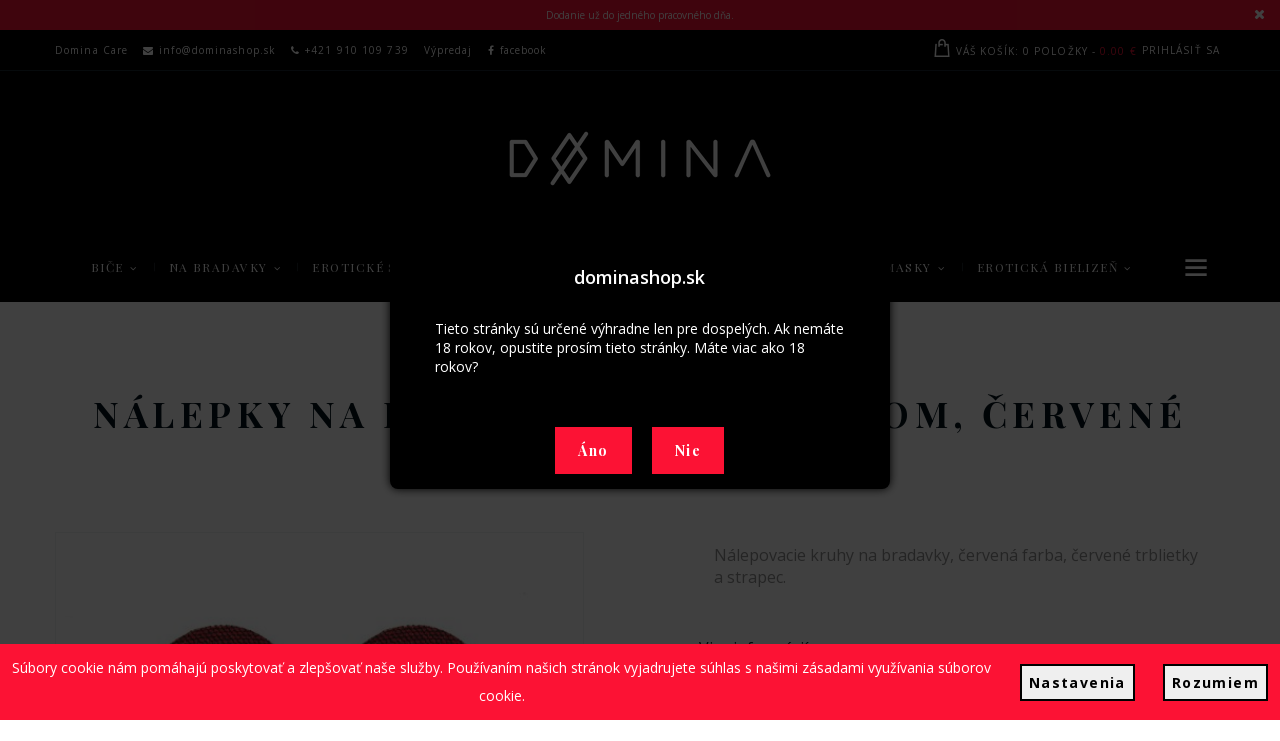

--- FILE ---
content_type: text/html; charset=UTF-8
request_url: https://www.dominashop.sk/nalepky-na-bradavky-so-strapcom-cervene-trblietave-kruhy
body_size: 8404
content:
<!DOCTYPE HTML>
<!--[if lt IE 7]><html class="no-js lt-ie9 lt-ie8 lt-ie7 " lang="sk-SK"><![endif]-->
<!--[if IE 7]><html class="no-js lt-ie9 lt-ie8 ie7" lang="sk-SK"><![endif]-->
<!--[if IE 8]><html class="no-js lt-ie9 ie8" lang="sk-SK"><![endif]-->
<!--[if gt IE 8]><html class="no-js ie9" lang="sk-SK"><![endif]-->
<html lang="sk-SK" prefix="og: http://ogp.me/ns# fb: http://ogp.me/ns/fb#" dir="ltr">

<head>
        <meta charset="UTF-8">
    <meta name="viewport" content="width=device-width, minimum-scale=0.25, maximum-scale=1.6, initial-scale=1.0" />
    <title>
        Nálepky na bradavky so strapcom, červené trblietavé kruhy    </title>
    <meta name="description" content="Nálepky na bradavky so strapcom, červené trblietavé kruhy">

    <link rel="icon" type="image/png"
        href="https://www.dominashop.sk/photos/2021/01/domina-profile-photo_64x64.png" />

    <meta name="author" content="krol.shop" />

    <meta name="robots" content="index, follow" />

<meta property="og:title" content="Nálepky na bradavky so strapcom, červené trblietavé kruhy" />
<meta property="og:type" content="website" />
<meta property="og:url" content="https://www.dominashop.sk/nalepky-na-bradavky-so-strapcom-cervene-trblietave-kruhy" />
<meta property="og:image"
    content="https://www.dominashop.sk/2020/07_300x150.png?logo=true" />
<meta property="og:site_name" content="dominashop.sk" />
<meta property="og:description" content="Nálepky na bradavky so strapcom, červené trblietavé kruhy" />
<meta property="og:locale" content="sk_SK" />
        <meta property="og:locale:alternate" content="cs_CZ" />
            <meta property="og:locale:alternate" content="pl_PL" />
            <meta property="og:locale:alternate" content="en_US" />
    
<meta name="twitter:card" content="summary" />
<meta name="twitter:site" content="@dominashop.sk" />
<meta name="twitter:title" content="Nálepky na bradavky so strapcom, červené trblietavé kruhy" />
<meta name="twitter:description" content="Nálepky na bradavky so strapcom, červené trblietavé kruhy" />

<link rel="canonical" href="https://www.dominashop.sk/nalepky-na-bradavky-so-strapcom-cervene-trblietave-kruhy" />
    <link rel="alternate" hreflang="cs-CZ"
        href="dominashop.cz/nalepky-na-bradavky-se-strapcem-cervene-trpytive-kruhy" />
    <link rel="alternate" hreflang="pl-PL"
        href="dominashop.pl/silikonowe-nasutniki-z-fredzelkami-czerwone-brokatowe-kolka" />
    <link rel="alternate" hreflang="en-US"
        href="dominashop.eu/nipple-stickers-with-tassels-red-glittering-circles" />

<script type="application/ld+json">
    {"@context":"http:\/\/schema.org","@id":"https:\/\/www.dominashop.sk\/#organization","@type":"Organization","url":"https:\/\/www.dominashop.sk\/","logo":"https:\/\/www.dominashop.sk\/assets\/website\/img\/structured-data\/logo.png","name":"Domina Shop","telephone":"00421 910 109 739","email":"info@dominashop.sk"}</script>
<script type="application/ld+json">
    {
        "@context": "http://schema.org",
        "@id": "https://www.dominashop.sk/#website",
        "@type": "WebSite",
        "url": "https://www.dominashop.sk/",
        "name": "dominashop.sk"
    }
</script>
<script type="application/ld+json">
    {
        "@context": "http://schema.org",
        "@id": "https://www.dominashop.sk/#webpage",
        "@type": "WebPage",
        "url": "https://www.dominashop.sk/",
        "name": "dominashop.sk"
    }
</script><script type="application/ld+json">
        {"@context":"http:\/\/schema.org\/","@type":"Product","name":"N\u00e1lepky na bradavky so strapcom, \u010derven\u00e9 trblietav\u00e9 kruhy","description":"N\u00e1lepky na bradavky so strapcom, \u010derven\u00e9 trblietav\u00e9 kruhy","sku":"SB01.20","brand":{"@type":"Thing","name":""},"offers":{"@type":"Offer","price":"9.90","priceCurrency":"EUR","availability":"http:\/\/schema.org\/InStock","seller":{"@type":"Organization","name":"Domina Shop"}},"image":"https:\/\/cdnp.krol.shop\/y6IIbi9rHzO8CjkC7WkrNMGbhu4=\/800x800\/200000\/2020\/06\/212-nalepky-na-bradavky-so-str_4.jpg"}</script>            <script>
                            const ZASIELKOVNA_API_KEY = "295a9501ccdd35f3";
                    </script>
        <meta http-equiv="x-dns-prefetch-control" content="on">
    <link rel="dns-prefetch preconnect" href="//connect.facebook.net" />
    <link rel="dns-prefetch preconnect" href="https://fonts.googleapis.com" />
    <link rel="dns-prefetch preconnect" href="https://fonts.gstatic.com" crossorigin>
    <link rel="dns-prefetch preconnect" href="//www.google-analytics.com" />
    <link rel="dns-prefetch preconnect" href="//cdnjs.cloudflare.com" />

    <link href="https://fonts.googleapis.com/css2?family=Open+Sans:ital,wght@0,300;0,400;0,500;0,600;0,700;1,300;1,400;1,500;1,600;1,700&display=swap" rel="stylesheet"><link href="https://fonts.googleapis.com/css2?family=Playfair+Display:ital,wght@0,400;0,500;0,600;0,700;1,400;1,500;1,600;1,700&display=swap" rel="stylesheet">
    <link rel="stylesheet" href="https://cdnjs.cloudflare.com/ajax/libs/font-awesome/4.6.0/css/font-awesome.min.css"
        type="text/css" media="all" />
    <link rel="stylesheet" href="https://cdnjs.cloudflare.com/ajax/libs/magnific-popup.js/1.1.0/magnific-popup.min.css"
        type="text/css" media="all" />
    <link rel="stylesheet" href="https://cdnjs.cloudflare.com/ajax/libs/jquery-modal/0.9.1/jquery.modal.min.css"
        type="text/css" media="all" />

    <link rel="stylesheet" href="/assets/website/css/fonts.css?1761151767" type="text/css" media="all"/><link rel="stylesheet" href="/assets/website/css/all.css?1761151767" type="text/css" media="all"/><link rel="stylesheet" href="/assets/themes/frank/css/theme.css?1761151767" type="text/css" media="all"/><link rel="stylesheet" href="/assets/website/css/quill.core.css?1761151767" type="text/css" media="all"/>    <link rel="stylesheet" href="/assets/website/css/../libraries/tabdrop/css/tabdrop.min.css?1761151767" type="text/css" media="all"/><link rel="stylesheet" href="/assets/website/css/modules/product.css?1761151767" type="text/css" media="all"/><link rel="stylesheet" href="/assets/website/css/modules/category.css?1761151767" type="text/css" media="all"/><link rel="stylesheet" href="/assets/website/css/listing.css?1761151767" type="text/css" media="all"/>    <!--[ if IE 8 ]>
                <script src="https://oss.maxcdn.com/libs/html5shiv/3.7.0/html5shiv.js">
                    </script>
                    <script src="https://oss.maxcdn.com/libs/respond.js/1.3.0/respond.min.js">
                    </script>
                    <![endif]-->
    <script>
        ! function (f, b, e, v, n, t, s) {
            if (f.fbq) return;
            n = f.fbq = function () {
                n.callMethod ?
                    n.callMethod.apply(n, arguments) : n.queue.push(arguments)
            };
            if (!f._fbq) f._fbq = n;
            n.push = n;
            n.loaded = !0;
            n.version = '2.0';
            n.queue = [];
            t = b.createElement(e);
            t.async = !0;
            t.src = v;
            s = b.getElementsByTagName(e)[0];
            s.parentNode.insertBefore(t, s)
        }(window,
            document, 'script', 'https://connect.facebook.net/en_US/fbevents.js');
        fbq('init', '900223366767103');
        fbq('track', "PageView");
    </script>
    <noscript><img height="1" width="1" style="display:none"
            src="https://www.facebook.com/tr?id=900223366767103&ev=PageView&noscript=1" /></noscript>
    <script src="https://cdnjs.cloudflare.com/ajax/libs/jquery/2.2.4/jquery.min.js"></script>
    <script src="https://cdnjs.cloudflare.com/ajax/libs/magnific-popup.js/1.1.0/jquery.magnific-popup.min.js"></script>
    <script src="https://cdnjs.cloudflare.com/ajax/libs/jquery-cookie/1.4.1/jquery.cookie.min.js"></script>
    <script src="https://cdnjs.cloudflare.com/ajax/libs/jquery-modal/0.9.1/jquery.modal.min.js"></script>

    <style>
        :root {
            --main-font-color:#00111a;            --highlight-color:#fc1234;            --panel-bg-color:#000000;            --background-color:#ffffff;
            --main-font-family: "Open Sans", sans-serif;--fancy-font-family: "Playfair Display", serif;        }
    </style>
</head>
<body class="sns-body product hide-left-column lang_sk">
            <div class="header-wrapper flex-column">
            <div class="top-message-window" style="display: none">
                            <div style="background-color:#fc1234; font-weight: inherit"
                    class="top-message flex-row justify-space-around" data-delay="4000"
                    data-transition="800">
                    <div class="width-limiter flex-row">
                        <div style="color:#ffffff">Dodanie už do jedného pracovného dňa.</div>
                    </div>
                </div>
                            <div style="background-color:#fc1234; font-weight: inherit"
                    class="top-message flex-row justify-space-around" data-delay="4000"
                    data-transition="800">
                    <div class="width-limiter flex-row">
                        <div style="color:#ffffff">Doprava zadarmo pri nákupe nad 69 EUR!</div>
                    </div>
                </div>
                            <div style="background-color:#fc1234; font-weight: inherit"
                    class="top-message flex-row justify-space-around" data-delay="4000"
                    data-transition="800">
                    <div class="width-limiter flex-row">
                        <div style="color:#ffffff">Diskrétne a bezpečné dodanie</div>
                    </div>
                </div>
                        <div class="close-top-message" style="position: absolute; right: 1rem; top: 0.4rem; cursor: pointer;">
                <i class="fa fa-close"></i>
            </div>
        </div>
        <div class="top-panel flex-row justify-space-around">
        <div class="width-limiter flex-row">
            <div class="top-panel-left flex-row">
                <ul><li class="level0"><a href="https://www.dominashop.sk/domina-care" title="Domina care" rel="noreferrer"><span>Domina Care</span></a></li><li class="level0"><a href=mailto:"info@dominashop.sk"><i class="fa fa-envelope"></i>info@dominashop.sk</a></li><li class="level0"><a href=tel:"+421 910 109 739"><i class="fa fa-phone"></i>+421 910 109 739</a></li><li class="level0"><a href="https://www.dominashop.sk/vypredaj" title="Výpredaj - DominaShop SK" rel="noreferrer"><span>Výpredaj</span></a></li><li class="level0"><a href="https://www.facebook.com/DominaShopSK" title="" rel="noreferrer"><i class="fa fa-facebook"></i>facebook</a></li></ul>            </div>
            <div class="top-panel-right flex-row">
                                                <!--<div id="search_block_top" style="text-align: right;">
                </div>-->
                                    <div class="mycart dropdown mini-cart">
        <div class="tongle cursor-pointer"><i class="cart-icon"></i> <span class="hidden-small">
                Váš košík:
            </span> <span class="number-item simpleCart_quantity hidden-tiny"></span> <span class="hidden-tiny">
                Položky -
            </span><span class="highlight simpleCart_total hidden-tiny"></div>
        <div class="dropdown-content">
            <div class="cart-small__not-empty">
                <div class="products simpleCart_items"></div>
                <div class="bottom-action actions">
                    <div class="cart-prices">
                        <div class="cart-prices-line last-line"><span>
                                Zhrnutie                            </span>: <span class="price cart_block_total simpleCart_total"></span></div>
                    </div>
                    <div class="clearer"></div>
                    <a class="button" href="https://www.dominashop.sk//kosik"
                        title="Prejsť do pokladne" rel="nofollow">Pokladňa</a>
                </div>
            </div>
            <div class="cart-small__empty">
                <p class="cart_block_no_products">
                    Košík je prázdny                </p>
            </div>
        </div>
    </div>
            </div>
        </div>
    </div>
    <div class="header flex-row justify-space-around">
        <div class="width-limiter flex-row">
            <a href="https://www.dominashop.sk/" title="Vitajte v Domina Shop!">
                <!-- <img src="https://www.dominashop.sk/2020/07_300x150.png?logo=true"
                    alt="Vitajte v Domina Shop!" /> -->
                <img src="https://cdnp.krol.shop/A4ZNgjdgG5TRGgaG4sVHoK_wXy4=/fit-in/300x150/200000/2020/07/domina-logo-white-2x-blackbg.png" alt="Vitajte v Domina Shop!" />
            </a>
        </div>
        <div id="responsive_menu" class="menu-offcanvas hidden-large">
            <span class="btn2 btn-navbar offcanvas menu-icon"></span>
            <div id="menu_offcanvas" class="offcanvas">
                <span class="btn2 offcanvas right-top x-icon"></span>
                <a href="https://www.dominashop.sk/" title="Vitajte v Domina Shop!">
                    <!-- <img
                        src="https://www.dominashop.sk/2020/07_300x150.png?logo=true"
                        alt="Vitajte v Domina Shop!" /> -->
                    <img src="https://cdnp.krol.shop/A4ZNgjdgG5TRGgaG4sVHoK_wXy4=/fit-in/300x150/200000/2020/07/domina-logo-white-2x-blackbg.png"
                        alt="Vitajte v Domina Shop!" />
                </a>
            </div>
        </div>
    </div>
    <div id="top_menu_slot" class="top-menu-slot hidden-small">
        <div class="top-menu flex-row justify-space-around">
            <div class="width-limiter flex-row">
                <div class="nav-menu">
                    <ul class="mainnav"><li class="level0 has-child"><a href="https://www.dominashop.sk/bdsm-pomocky-bicik-placacka-steklitko" title="Biče" rel="noreferrer"><span>Biče</span></a><div class="wrap_submenu fa-snapchat"><ul class="level0"><li class="level1"><a href="https://www.dominashop.sk/bdsm-pomocky-placacky" title="Plácačky" rel="noreferrer"><span>Plácačky</span></a></li><li class="level1"><a href="https://www.dominashop.sk/bdsm-pomocky-biciky" title="Bičíky" rel="noreferrer"><span>Bičíky</span></a></li><li class="level1"><a href="https://www.dominashop.sk/bdsm-pomocky-steklitka" title="Šteklítka" rel="noreferrer"><span>Šteklítka</span></a></li></ul></div></li><li class="level0 has-child"><a href="https://www.dominashop.sk/bdsm-pomocky-na-bradavky" title="Na bradavky" rel="noreferrer"><span>Na bradavky</span></a><div class="wrap_submenu fa-snapchat"><ul class="level0"><li class="level1"><a href="https://www.dominashop.sk/bdsm-pomocky-stipce-a-svorky-na-bradavky" title="Svorky na bradavky" rel="noreferrer"><span>Svorky na bradavky</span></a></li><li class="level1"><a href="https://www.dominashop.sk/bdsm-pomocky-nalepovacie-ozdoby-na-bradavky" title="Nálepky na bradavky" rel="noreferrer"><span>Nálepky na bradavky</span></a></li></ul></div></li><li class="level0"><a href="https://www.dominashop.sk/bdsm-eroticke-sady-a-balicky" title="Erotické sady" rel="noreferrer"><span>Erotické sady</span></a></li><li class="level0"><a href="https://www.dominashop.sk/bdsm-puta-a-bondage" title="Putá" rel="noreferrer"><span>Putá</span></a></li><li class="level0 has-child"><a href="https://www.dominashop.sk/rukavice" title="Rukavice" rel="noreferrer"><span>Rukavice</span></a><div class="wrap_submenu fa-snapchat"><ul class="level0"><li class="level1"><a href="https://www.dominashop.sk/latkove-rukavice" title="Látkové rukavice" rel="noreferrer"><span>Látkové rukavice</span></a></li><li class="level1"><a href="https://www.dominashop.sk/kozene-rukavice" title="Kožené rukavice" rel="noreferrer"><span>Kožené rukavice</span></a></li></ul></div></li><li class="level0"><a href="https://www.dominashop.sk/eroticke-chokery-a-obojky" title="Erotické chokery" rel="noreferrer"><span>Erotické chokery</span></a></li><li class="level0 has-child"><a href="https://www.dominashop.sk/bdsm-eroticke-masky" title="Erotické masky" rel="noreferrer"><span>Erotické masky</span></a><div class="wrap_submenu fa-snapchat"><ul class="level0"><li class="level1"><a href="https://www.dominashop.sk/cipkovane-masky" title="Čipkované masky" rel="noreferrer"><span>Čipkované masky</span></a></li><li class="level1"><a href="https://www.dominashop.sk/kozene-masky" title="Kožené masky" rel="noreferrer"><span>Kožené masky</span></a></li><li class="level1"><a href="https://www.dominashop.sk/skrabosky" title="Škrabošky" rel="noreferrer"><span>Škrabošky</span></a></li></ul></div></li><li class="level0 has-child"><a href="https://www.dominashop.sk/eroticka-spodna-bielizen" title="Erotická bielizeň" rel="noreferrer"><span>Erotická bielizeň</span></a><div class="wrap_submenu fa-snapchat"><ul class="level0"><li class="level1"><a href="https://www.dominashop.sk/podvaezkove-pasy" title="Podväzkové pásy" rel="noreferrer"><span>Podväzkové pásy</span></a></li><li class="level1"><a href="https://www.dominashop.sk/podvaezky" title="Podväzky" rel="noreferrer"><span>Podväzky</span></a></li><li class="level1"><a href="https://www.dominashop.sk/eroticke-postroje-a-popruhy" title="Erotické postroje" rel="noreferrer"><span>Erotické postroje</span></a></li></ul></div></li><li class="level0"><a href="https://www.dominashop.sk/vypredaj" title="Výpredaj" rel="noreferrer"><span>Výpredaj</span></a></li></ul>                </div>
                <div class="hamburger-menu">
                    <i class="menu-icon"></i>
                    <div class="hamburger-dropdown">

                    </div>
                </div>
            </div>
        </div>
    </div>
</div><script>
  var variants_data = {...(variants_data ?? {}), ["626"]: {}};
  var product_qty = {...(product_qty ?? {}), ["626"]: 1};
  </script>
<div class="flex-row justify-space-around">
    <div class="width-limiter">
                    <div class="path">
                <div class="breadcrumbs"><a href="https://www.dominashop.sk/" title="Vitajte v Domina Shop!">Titulná stránka</a><span class="navigation-pipe">/</span>Nálepky na bradavky so strapcom, červené trblietavé kruhy</div>            </div>
                <h1 class="page-title">Nálepky na bradavky so strapcom, červené trblietavé kruhy</h1>
    </div>
</div>
<div class="flex-row justify-space-around">
    <div class="width-limiter flex-row justify-space-around" style="width: 100%">
        <div style="width: 100%" itemscope itemtype="http://schema.org/Product">
            <div class="primary-block">
                <div class="product-img-box column">
                    <div id="image-block">
                        <span id="view_full_size">
                            <img class="bigpic" itemprop="image"
                                 src="https://cdnp.krol.shop/IUBvCn4uGrKputKM-iPhAYho08w=/500x500/200000/2020/06/212-nalepky-na-bradavky-so-str_4.jpg"
                                 alt="Nálepky na bradavky so strapcom, červené trblietavé kruhy" title="Nálepky na bradavky so strapcom, červené trblietavé kruhy" width="500" height="500"/>
                        </span>
                    </div>
                                            <div class="thumbs-list">
                            <ul id="thumbs_list_frame">
                                                                    <li id="thumbnail_0"  class="first">
                                        <img class="img-responsive" id="thumb_1"
                                             photo_id="1906"
                                             src="https://cdnp.krol.shop/vbFGA_slzck-Rz8xW156pqhA9yU=/80x106/200000/2020/06/212-nalepky-na-bradavky-so-str_4.jpg"
                                             alt="Nálepky na bradavky so strapcom, červené trblietavé kruhy" title="Nálepky na bradavky so strapcom, červené trblietavé kruhy" height="106"
                                             width="80" itemprop="image"
                                             bigimg="https://cdnp.krol.shop/IUBvCn4uGrKputKM-iPhAYho08w=/500x500/200000/2020/06/212-nalepky-na-bradavky-so-str_4.jpg">
                                    </li>
                                                                    <li id="thumbnail_1" >
                                        <img class="img-responsive" id="thumb_2"
                                             photo_id="1907"
                                             src="https://cdnp.krol.shop/8TU-cY8oj9T1kDNFsmCcpDZyHxk=/80x106/200000/2020/06/212-4-nalepky-na-bradavky-so-s_3.jpg"
                                             alt="Nálepky na bradavky so strapcom, červené trblietavé kruhy" title="Nálepky na bradavky so strapcom, červené trblietavé kruhy" height="106"
                                             width="80" itemprop="image"
                                             bigimg="https://cdnp.krol.shop/Q_e1iuCTVR3B_vhkSOklrHJwR-c=/500x500/200000/2020/06/212-4-nalepky-na-bradavky-so-s_3.jpg">
                                    </li>
                                                                    <li id="thumbnail_2" >
                                        <img class="img-responsive" id="thumb_3"
                                             photo_id="1908"
                                             src="https://cdnp.krol.shop/EuYcWfbSOuj51uI1ypj9LRCO0bI=/80x106/200000/2020/06/212-3-nalepky-na-bradavky-so-s_4.jpg"
                                             alt="Nálepky na bradavky so strapcom, červené trblietavé kruhy" title="Nálepky na bradavky so strapcom, červené trblietavé kruhy" height="106"
                                             width="80" itemprop="image"
                                             bigimg="https://cdnp.krol.shop/0Ph7Jgb1GeXW45DPOGj8-xFnMaY=/500x500/200000/2020/06/212-3-nalepky-na-bradavky-so-s_4.jpg">
                                    </li>
                                                                    <li id="thumbnail_3" >
                                        <img class="img-responsive" id="thumb_4"
                                             photo_id="1909"
                                             src="https://cdnp.krol.shop/VhOK4xFQpq5l3vitIi0ThnS8oSw=/80x106/200000/2020/06/212-1-nalepky-na-bradavky-so-s_4.jpg"
                                             alt="Nálepky na bradavky so strapcom, červené trblietavé kruhy" title="Nálepky na bradavky so strapcom, červené trblietavé kruhy" height="106"
                                             width="80" itemprop="image"
                                             bigimg="https://cdnp.krol.shop/Lzcc8EsNJaxPXJ088g5dT54u94k=/500x500/200000/2020/06/212-1-nalepky-na-bradavky-so-s_4.jpg">
                                    </li>
                                                                    <li id="thumbnail_4" >
                                        <img class="img-responsive" id="thumb_5"
                                             photo_id="1910"
                                             src="https://cdnp.krol.shop/xDF-B9TKV09XY0_iwqtTb8z0N9w=/80x106/200000/2020/06/212-2-nalepky-na-bradavky-so-s_4.jpg"
                                             alt="Nálepky na bradavky so strapcom, červené trblietavé kruhy" title="Nálepky na bradavky so strapcom, červené trblietavé kruhy" height="106"
                                             width="80" itemprop="image"
                                             bigimg="https://cdnp.krol.shop/SqN6Cecpv5WSO9V0dI52F4-VzGs=/500x500/200000/2020/06/212-2-nalepky-na-bradavky-so-s_4.jpg">
                                    </li>
                                                            </ul>
                        </div>
                                    </div>
                <div class="product-shop column simpleCart_shelfItem" data-product-id="626">
                    <div class="hidden">
                        <div class="item_name">Nálepky na bradavky so strapcom, červené trblietavé kruhy</div>
<div class="item_variants"></div>
<div class="item_price">
    9.90 €</div>
<div class="item_code">SB01.20</div>
<div class="item_stock">true</div>
<div class="item_measureunit">pár</div>
<div class="item_image">
    https://cdnp.krol.shop/JUQUhbEtL0p_pYSRgZLueNjqL3o=/80x80/200000/2020/06/212-nalepky-na-bradavky-so-str_4.jpg</div>
<div class="item_url">https://www.dominashop.sk/nalepky-na-bradavky-so-strapcom-cervene-trblietave-kruhy</div>
<div class="item_withoutTax">
    8.05</div>                    </div>
                    <div id="short_description_block">
                        <div id="short_description_content" class="align_justify enable-bullet-points"
                             itemprop="description">
                            <h2 class="ql-editor product-detail-font"><p>Nálepovacie kruhy na bradavky, červená farba, červené trblietky a strapec.</p>
</h2>
                        </div>
                                                    <p class="buttons_bottom_block"><a
                                        href="#detail_tabs">Viac informácií</a></p>
                                            </div>
                                        <div class="availability product-detail-font">
                                                <p id="availability_statut"><span
                                    class="availability_value  success">(1 pár) Na sklade</span>
                        </p>
                        <div id="oosHook" style="display: none;"></div>
                    </div>
                                        <div class="row-price">
                        <div class="price">
                            <div class="our_price_display" itemprop="offers" itemscope
                                 itemtype="http://schema.org/Offer">
                                                                <link itemprop="availability"
                                      href="http://schema.org/InStock"/>
                                <span class="our_price"
                                      itemprop="price">9.90 €</span>
                                                                                                    <span class="with-tax-text product-detail-font">s DPH</span>
                                                                <meta itemprop="priceCurrency" content="EUR"/>
                                <div class="old_price hidden">
                                    <span class="old_price_display">9.90 €</span>
                                </div>
                                                                    <div>
                                        <span class="product-detail-font">7.62 €</span>
                                        <span class="product-detail-font"> bez DPH</span>
                                    </div>
                                                            </div>
                        </div>
                    </div>
                    <div class="addcart-action">
                        <div class="qty-input">
                            <div class="item_quantity">
                                1
                            </div>
                            <a href="javascript:" class="item-decrement btn btn-default button-minus"
                               rel="nofollow"></a>
                            <a href="javascript:" class="item-increment btn btn-default button-plus" rel="nofollow"></a>
                        </div>
                        <div class="box-cart-bottom">
                            <div class="add_to_cart buttons_bottom_block no-print">
                                <button href="#"
                                        class="btn-icon item_add "                                         rel="nofollow"><span
                                            class="text-button-add-to-cart">Vložiť do košíka</span>
                                </button>
                                <button href="#" class="btn-icon write-message" hidden                                        rel="nofollow" data-contact_url="https://www.dominashop.sk/kontakt"
                                        data-message1="Mám záujem o produkt "
                                        data-message2=", ktorý aktuálne nemáte na sklade">
                                    <span>Poslať správu</span></button>
                            </div>
                        </div>
                    </div>
                    <div id="product_reference" class="product-sku product-detail-font">
                        <label>Kód produktu: </label> <span class="editable"
                                                                                  itemprop="sku">SB01.20</span>
                    </div>
                    <div id="product_categories" class="product-detail-font"><label>Kategórie                            : </label>
                                                <a href="https://www.dominashop.sk/bdsm-pomocky-nalepovacie-ozdoby-na-bradavky" title="BDSM pomôcky nalepovacie ozdoby na bradavky">Nálepky na bradavky</a>, <a href="https://www.dominashop.sk/bdsm-pomocky-na-bradavky" title="BDSM pomôcky na bradavky">Na bradavky</a>                    </div>
                                    </div>
            </div>
                            <div id="detail_tabs">
                    <ul>
                        <li class="active" data-href="tab_info">Popis</li>
                                            </ul>
                    <div class="tab-content">
                        <section id="tab_info" class="enable-bullet-points ql-editor">
                            Sexi nálepky na bradavky zo silikónu v tvare kruhov. Nálepky na bradavky sú zdobené červenými trblietky a červeným strapcom.<br>
<br>
Rozmery:<br>
Kruhy: 5 cm<br>
Strapec: 10 cm x 1 cm<br>
<br>
Cena je za jeden pár.                        </section>
                        <section id="tab_videos" style="display: none">
                                                    </section>
                    </div>
                </div>
                                                    </div>
    </div>
</div><div class="flex-row justify-space-around footer">
    <div class="width-limiter grid-row-4 footer-menu-grid justify-space-around">
        <div class="column">
            <h5 class="widget-title" title="O nás">O nás</h5>
<ul class="custom">
            <li>
            <div class="menu-custom-text" title="Doplň si svoje hračky o kvalitný Bičík, Plácačku, Šteklítko, Púta, Spodnú bielizeň, Podväzky, Štipce na bradavky atď. Nech Tvoj partner rýchlo zistí, kto je tu Pánom :-)">Doplň si svoje hračky o kvalitný Bičík, Plácačku, Šteklítko, Púta, Spodnú bielizeň, Podväzky, Štipce na bradavky atď. Nech Tvoj partner rýchlo zistí, kto je tu Pánom :-)</div>        </li>
    </ul>        </div>
        <div class="column">
            <h5 class="widget-title" title="Informácie">Informácie</h5>
<ul class="custom">
            <li>
            <a href="https://www.dominashop.sk/obchodne-podmienky" title="Obchodné podmienky" rel="noreferrer"><span>Obchodné podmienky</span></a>        </li>
            <li>
            <a href="https://www.dominashop.sk/ochrana-osobnych-udajov" title="Ochrana osobných údajov" rel="noreferrer"><span>Ochrana osobných údajov</span></a>        </li>
            <li>
            <a href="https://www.dominashop.sk/odstupenie-od-zmluvy" title="Odstúpenie od zmluvy" rel="noreferrer"><span>Odstúpenie od zmluvy</span></a>        </li>
            <li>
            <a href="https://www.dominashop.sk/riesenie-sporov-online" title="Riešenie sporov online" rel="noreferrer"><span>Riešenie sporov online</span></a>        </li>
    </ul>        </div>
        <div class=column>
            <h5 class="widget-title" title="Domina Shop">Domina Shop</h5>
<ul class="custom">
            <li>
            <a href="https://www.dominashop.sk/o-nas" title="O nás" rel="noreferrer"><span>O nás</span></a>        </li>
            <li>
            <a href="https://www.dominashop.sk/domina-care" title="Domina care" rel="noreferrer"><span>Domina Care</span></a>        </li>
            <li>
            <a href="https://www.dominashop.sk/doprava-a-platba" title="Doprava a platba" rel="noreferrer"><span>Doprava a platba</span></a>        </li>
            <li>
            <a href="https://www.dominashop.sk/facebookova-skupina-pre-dominy" title="Skupina DominaShop SK" target="_blank"rel="noreferrer"><span>Skupina DominaShop SK</span></a>        </li>
            <li>
            <a href="https://www.dominashop.sk/kontakt" title="Kontakt" rel="noreferrer"><span>Kontakt</span></a>        </li>
    </ul>        </div>
        <div class="column padding-0">
            <h5 class="widget-title" title="Kontakt">Kontakt</h5>
<ul class="custom">
            <li>
            <a href=mailto:"info@dominashop.sk"><i class="fa fa-envelope"></i>info@dominashop.sk</a>        </li>
            <li>
            <a href=tel:"+421 910 109 739"><i class="fa fa-phone"></i>+421 910 109 739</a>        </li>
            <li>
            <a href="https://www.facebook.com/DominaShopSK/?ref=bookmarks" title="DominaShop SK" target="_blank"rel="noreferrer"><i class="fa fa-facebook"></i>DominaShop SK</a>        </li>
            <li>
            <a href="https://www.instagram.com/dominashopsk/" title="DominaShopSK" target="_blank"rel="noreferrer"><i class="fa fa-instagram"></i>DominaShopSK</a>        </li>
    </ul>        </div>
    </div>
</div>
<div class="flex-row justify-space-around footer-bottom">
    <div class="width-limiter flex-column align-item-center width-100">
        <div class="footer-decoration"></div>
        <div class="footer-menu nav-menu">
            <ul class="mainnav">
                                    <li class="level0">
                        <a href="https://www.stellasperky.sk" title="Stella Šperky Eshop" target="_blank" rel="noreferrer">
                            <span>Stella Šperky Eshop</span>
                        </a>
                    </li>
                                    <li class="level0">
                        <a href="https://katalog.czin.eu" title="Katalog.czin.eu" target="_blank" rel="noreferrer">
                            <span>Katalog.czin.eu</span>
                        </a>
                    </li>
                            </ul>
        </div>
        <div class="footer-icons">
                            <a      target="_blank" rel="noreferrer">
                    <img src="https://cdnp.krol.shop/y6T9OA4i5DAK5tw7gJyZUVH9llU=/200000/2021/07/gdpr-ready-grey-100.png" title="GDPR" alt="GDPR" />
                </a>
                            <a href="https://www.comgate.cz/cz/platebni-brana"     target="_blank" rel="noreferrer">
                    <img src="https://cdnp.krol.shop/efx2HnOidquSbD3ZZZFSD3htY6k=/200000/2021/07/comgate-paticka-e-shopu-grey-5.png" title="Platobná brána ComGate" alt="Platobná brána ComGate" />
                </a>
                            <a href="https://ec.europa.eu/consumers/odr/main/index.cfm?event=main.home2.show&lng=SK"     target="_blank" rel="noreferrer">
                    <img src="https://cdnp.krol.shop/Gmu-FrYsCHfjiJ6OcPdV8sGvsh4=/200000/2021/07/rso-grey-100_2.png" title="Riešenie sporov online" alt="Riešenie sporov online" />
                </a>
                    </div>
    </div>
</div>
<div class="flex-row justify-space-around copyright-bg">
    <div class="width-limiter flex-column align-item-center width-100">
        <div class="copyright">
            <div>
                2026 ©
                dominashop.sk                Všetky práva vyhradené            </div>
            <div>
                <img src="/assets/website/img/król.shop_logo_2020_icon.png" height="18" width="18">
                                <a href="https://krol.shop/sk"
                    target="_blank" rel="noopener noreferrer" title="krol.shop">Vytvoril                    król.shop</a>
            </div>
        </div>
    </div>
</div>
    <div class="cookie">
        <div class="cookie__container"
            style="color:#ffffff;background-color:#fc1234;">
            <div><p>Súbory cookie nám pomáhajú poskytovať a zlepšovať naše služby. Používaním našich stránok vyjadrujete súhlas s našimi <a href="https://dominashop.sk/ochrana-osobnych-udajov" target="_blank">zásadami využívania súborov cookie.</a></p>
</div>
                            <button href="#" data-valid-for="30"                    class="cookie__settings" style="padding: 0.5em" rel="nofollow">Nastavenia</button>
                        <button href="#" data-valid-for="30"                class="cookie__button cookie-button" rel="nofollow">Rozumiem</button>
        </div>
    </div>
<svg xmlns="http://www.w3.org/2000/svg" xmlns:xlink="http://www.w3.org/1999/xlink" style="display: none">
    <symbol id="icon__checker--no">
        <defs>
            <style>
                .svg-table-no {
                    fill: #e30613;
                }
            </style>
        </defs>
        <path id="no" class="svg-table-no" d="M36.53,36.5l4.23-4.23a0.38,0.38,0,0,0-.53-0.53L36,36l-4.23-4.23a0.38,0.38,0,1,0-.53.53l4.23,4.23-4.23,4.23a0.38,0.38,0,0,0,.53.53L36,37l4.23,4.23a0.38,0.38,0,0,0,.53-0.53Z" transform="translate(-31.13 -31.62)"/>
    </symbol>
    <symbol id="icon__checker--yes">
        <defs>
            <style>
                .svg-table-yes {
                    fill: #2fac66;
                }
            </style>
        </defs>
        <path id="yes" class="svg-table-yes" d="M40.7,31.18a0.37,0.37,0,0,0-.52.12l-5.41,8.53-3-4.14a0.38,0.38,0,0,0-.61.44l3.61,5,6-9.47A0.37,0.37,0,0,0,40.7,31.18Z" transform="translate(-31.13 -31.12)"/>
    </symbol>    
</svg>    <div class="modal fade warning-modal" data-id="1">
    <h3 class="center">dominashop.sk</h3>
    <div class="ql-editor"><p>Tieto stránky sú určené výhradne len pre dospelých. Ak nemáte 18 rokov, opustite prosím tieto stránky. Máte viac ako 18 rokov?</p>
</div>
    <div class="modal-footer">
        <button type="button" data-dismiss="yes">Áno</button>
        <button type="button" data-dismiss="no">Nie</button>
    </div>
</div>
        <script type="text/javascript">
        window.base_url = 'https://www.dominashop.sk/website';
        window.module = 'product';
        window.language = {"id":"1","code":"sk","iso_code":"sk","culture_code":"sk-SK","name":"Slovensk\u00fd","name_in_lang":"Sloven\u010dina","date_format":"d.m.Y","time_format":"H:i"};
        window.currency = {"id":"1","symbol":"\u20ac","code":"eur","iso_code":"EUR","name":"Euro","decimals":"2","dec_point":"dot","thousands_sep":"space","symbol_pos":"right"};
        window.system_urls = {cart:"kosik",contact:"kontakt",error_404:"stranka-nenajdena-404",home:"",login:"login",register:"register",shop:"eshop",thank_you:"objednavka-odoslana"};
    </script>
    <script src="/assets/website/js/i18n/sk.js?1761151767" type="text/javascript"></script><script src="/assets/website/js/utils.js?1761151767" type="text/javascript"></script><script src="/assets/website/js/top_messages.js?1761151767" type="text/javascript"></script><script src="/assets/website/js/all.js?1761151767" type="text/javascript"></script><script src="/assets/website/js/simplecart.js?1761151767" type="text/javascript"></script>    <script src="/assets/website/js/../libraries/tabdrop/js/bootstrap-tabdrop.min.js?1761151767" type="text/javascript"></script><script src="/assets/website/js/owl.carousel.min.js?1761151767" type="text/javascript"></script><script src="/assets/website/js/modules/product.js?1761151767" type="text/javascript"></script>    <!--0.6671-->
    </body>

</html>

--- FILE ---
content_type: text/css
request_url: https://www.dominashop.sk/assets/website/css/modules/product.css?1761151767
body_size: 1243
content:
.primary-block {
    display: flex;
    flex-flow: row wrap;
    justify-content: space-between;
}

.primary-block .column {
    width: 45%;
    font-family: var(--main-font-family);
}

.product-img-box img {
    width: 100%;
    border-width: var(--listing-image-border-width);
    border-color: var(--listing-image-border-color);
    border-style: solid;
}

.thumbs-list {
    padding-top: 1rem;
}

#thumbs_list_frame {
    padding-left: 0;
}

#thumbs_list_frame li {
    display: inline-block;
    margin: 0 10px 10px 0;
    cursor: pointer;
}

.our_price_display {
    font-size: 22px;
    color: var(--listing-price-font-color);
    font-weight: 600;
    margin-right: 10px;
}

.old_price {
    margin-left: 5px;
    display: inline-block;
    text-decoration-line: line-through;
    color: var(--main-font-color);
    font-size: var(--normal-font-size);
}

.discount_percentile {
    color: var(--main-font-color);
    font-size: var(--normal-font-size);
}

#short_description_block {
    padding-bottom: 1.5rem;
}

#short_description_block h4 {
    margin: 0 0 1.5rem 0;
}

#short_description_block .buttons_bottom_block {
    font-size: var(--normal-font-size);
    margin-top: 1.5rem;
    font-weight: 400;
}

#short_description_block .buttons_bottom_block a {
    color: var(--main-font-color);
}

#short_description_block .buttons_bottom_block a:hover {
    color: var(--link-highlight-color);
}

.availability {
    padding: 1.5rem 0;
    border-top: 1px solid var(--light-line-color);
    border-bottom: 1px solid var(--light-line-color);
}

.product-detail-font {
    font-size: var(--product-detail-font-size);
    color: var(--light-font-color);
    font-weight: 400;
}

.row-variants {
    padding-bottom: 1.5rem;
    border-bottom: 1px solid var(--light-line-color);
}

.row-variants p {
    margin: 1.5rem 0;
}

.row-variants .variant {
    border: solid 1px #dddddd;
    background-color: transparent;
    padding: 10px 13px;
}

.row-variants .variant:hover {
    border: solid 1px black;
    background-color: #ebe9eb;
    cursor: pointer;
}

.row-variants .variant.selected {
    border: solid 1px var(--link-highlight-color);
    background-color: #ebe9eb;
}

.price {
    font-size: var(--normal-font-size);
    padding: 1.5rem 0;
}

/* Quantity input using a horrible/awesome hack*/
.product-shop .addcart-action {
    height: 42px;
    position: relative;
}
.product-shop .addcart-action .qty-input {
    display: block;
    position: relative;
    width: 105px;
}
.product-shop .addcart-action .qty-input .item_quantity {
    font-family: var(--fancy-font-family);
    font-size: 19px;
    color: var(--light-font-color);
    font-style: italic;
    font-weight: 400;
    box-sizing: border-box;
    text-align: center;
    padding: 8px 14px 4px 8px;
    border: 1px solid #dddddd;
    height: 42px;
}
.product-shop .addcart-action .qty-input .button-plus, .product-shop .addcart-action .qty-input .button-minus {
    position: absolute;
    right: 0;
    height: 50%;
    width: 20px;
    text-align: center;
}
.product-shop .addcart-action .qty-input .button-plus:before, .product-shop .addcart-action .qty-input .button-minus:before {
    content: '';
    display: block;
    position: absolute;
    left: 30%;
    border-style: solid;
    border-width: 0 4px 4px 4px;
    border-color: transparent transparent #4f4f4f transparent;
    bottom: 30%
}
.product-shop .addcart-action .qty-input .button-minus {
    bottom: 0;
}
.product-shop .addcart-action .qty-input .button-minus:before {
    top: 30%;
    border-style: solid;
    border-width: 4px 4px 0 4px;
    border-color: #4f4f4f transparent transparent transparent;
}
.product-shop .addcart-action .qty-input .btn.button-plus {
    top: 0;
}
.product-shop .addcart-action .box-cart-bottom {
    top: 0;
    left: 110px;
    position: absolute;
}
.product-shop .addcart-action .add_to_cart>button::before {
    content: '\e93d';
    font-family: 'fontello';
    font-style: normal;
    font-weight: 400;
    margin-right: 0.5em;
}
.product-shop .addcart-action .add_to_cart>button {
    font-family: var(--fancy-font-family);
    font-size: 12px;
    font-style: italic;
    font-weight: 700;
    height: 42px;
}
/* End of quantity input*/

#product_reference {
    padding-top: 1.5rem;
}

#detail_tabs {
    padding-top: 4.2rem;
}

#detail_tabs > ul {
    width: 100%;
    height: 6rem;
    padding: 0;
    border: solid 1px #dddddd;
    display: grid;
    grid-template-columns: repeat(4, auto);
    justify-content: flex-start;
    align-items: center;
}

#detail_tabs > ul li {
    display: flex;
    align-items: center;
    height: 100%;
    font-size: var(--normal-font-size);
    color: var(--light-font-color);
    font-weight: 400;
    text-transform: uppercase;
    cursor: pointer;
    padding: 0 2.5rem;
    border-right: solid 1px #dddddd;
}

#detail_tabs > ul li.active {
    color: var(--main-font-color);
}

.tab-content {
    padding-top: 4.2rem;
    font-size: var(--normal-font-size);
    color: var(--light-font-color);
    font-weight: 400;
}

.product-gifts {
    padding: 0.8rem;
    margin-top: 1.6rem;
    background-color: #ebebeb;
}
.product-gifts .gifts-message {
    font-size: var(--small-font-size);
    margin: 0;
    line-height: 1;
}
.product-gifts-grid {
    display: grid;
    grid-template-columns: repeat(5, 1fr);
    grid-gap: 1rem;
    width: 100%;
    overflow-x: auto;
    justify-content: flex-start;
    padding: 8px 1px 8px 0;
}
.product-gifts-grid .gift {
    display: inline-flex;
    flex-flow: column;
    font-size: var(--smaller-font-size);
    font-weight: 400;
}
.product-gifts-grid .gift img {
    border: solid 1px lightgrey;
    width: 100%;
}

.product-gifts-grid .gift > div {
    width: 86px;
    max-height: 4.2em;
    overflow: hidden;
    text-align: center;
}

#short_description_content h2 {
    margin: 0;
}

@media screen and (max-width: 756px) {
    .primary-block {
        display: flex;
        flex-flow: column;
        align-items: center;
    }

    .primary-block .column {
        width: 100%;
    }
}

--- FILE ---
content_type: application/javascript
request_url: https://www.dominashop.sk/assets/website/js/i18n/sk.js?1761151767
body_size: 1123
content:
const i18n_validation_error_msg_required = "Toto pole je potrebné vyplniť";
const i18n_validation_error_msg_email = "E-mail nemá správny tvar";
const i18n_product_added_into_cart = "Tovar bol vložený do košíka";
const i18n_back_to_eshop = "Pokračovať v nakupovaní";
const i18n_to_cart = "Objednať";
const i18n_loading = "Načítavám...";
const i18n_quantity = "Množstvo";
const i18n_total = "Cena";
const i18n_there_are__items_in_cart = "Vo Vašom nákupnom košíku je celkom {0} položiek";
const i18n_total_products = "Celkom za tovar";
const i18n_close = "Zatvoriť";
const i18n_next = "Ďalší";
const i18n_previous = "Predchádzajúci";
const i18n__of__ = "{0} z {1}";
const i18n_image_couldnt_be_loaded = "Obrázok sa nepodarilo načítať";
const i18n_remove = "Odstrániť";
const i18n_in_stock = "Na sklade";
const i18n_out_of_stock = "Na objednávku";
const i18n_select = "Vybrať";
const i18n_cart_result_out_of_stock = "Tento produkt je vypredaný";
const i18n_cart_result_quantity_excited = "Upravili sme objednané množstvo, pretože na sklade je menej tovaru, ako ste chceli objednať";
const i18n_cart_result_price_error = "Chybná cena kontaktujte zákaznicke centrum";
const i18n_cart_result_price_down = "Pri tejto položke došlo k zníženiu ceny ☺";
const i18n_cart_result_price_up = "Pri tejto položke došlo k zvýšeniu ceny ☹";
const i18n_cart_total_changes_warning = "Upozornenie";
const i18n_cart_total_changes_warning_text = (number) => "Došlo k zmene pri " + number + " položkách vo vašom košíku. Pri zmenených položkách je uvedený popis zmeny.";
const i18n_payment_not_exists_for_shipment = 'pre tento spôsob dopravy neexistuje spôsob platby';
const i18n_free_shipping = "Doprava zdarma";
const i18n_order_for_x_more = "Objednajte ešte za {0} a získajte dopravu";
const i18n_free = "zdarma";
const i18n_gifts_for_product = "Darčeky pre produkt";
const i18n_gifts_cancel_selection = "zrušiť výber";
const i18n_cookie_settings = "Nastavenia cookies";
const i18n_cookie_description = "Používame súbory cookie, aby sme vám umožnili pohodlné prehliadanie webovej stránky a vďaka analýze prevádzky webovej stránky neustále zlepšovali jej funkcie, výkon a použiteľnosť";
const i18n_cookie_necessary = "Nevyhnutné";
const i18n_cookie_always_active = "vždy aktívne, nemožno vypnúť";
const i18n_cookie_necessary_description = "Tieto cookie sú potrebné na správne fungovanie webovej stránky";
const i18n_cookie_analytical = "Analytické";
const i18n_cookie_analytical_description = "Pomáhajú nám pochopiť, ako používate webové stránky. Môžeme ich použiť na zlepšenie";
const i18n_cookie_profiling = "Profilovanie";
const i18n_cookie_marketing = "marketing";
const i18n_cookie_profiling_description = "Vďaka týmto cookie súborom vám môžeme zobrazovať relevantný obsah a reklamy, ktoré pre vás môžu byť zaujímavé a užitočné";
const i18n_cookie_all_off = "Všetko vypnuté";
const i18n_cookie_confirm = "Potvrdiť moje voľby";
const i18n_cookie_allow_all = "Povoliť všetko";

--- FILE ---
content_type: application/javascript
request_url: https://www.dominashop.sk/assets/website/js/modules/product.js?1761151767
body_size: 1304
content:
var variant_combination = [];
$(document).ready(function(){
    $('#detail_tabs .nav-tabs').find("li").first().addClass("active");
    $('#detail_tabs .tab-content').find(".tab-pane").first().addClass("active in");
    $('#detail_tabs .nav-tabs').tabdrop();
        
    $('[id^="thumbnail_"]').click(function (){
        $(".bigpic").attr('src',$(this).find("img").attr('bigimg'));
    })
    $('.item-increment').click(function () {
        var $value = $('.item_quantity');
        var quantity = parseInt($value.text());
        const productId = $(this).closest('.product-shop').data('product-id');
        if (quantity < product_qty[productId]) {
            $value.text(quantity + 1);
        }
        return false;
    });

    $('.item-decrement').click(function () {
        var $value = $('.item_quantity');
        var quantity = parseInt($value.text());
        if (quantity === 1) {
            return;
        }
        $value.text(quantity - 1);
        return false;
    });

    $('.prettyPhoto').magnificPopup({
        type: 'image',
        zoom: {
            enabled: true,
            duration: 300
        },
        gallery: {
            enabled: true
        }
    });

    $(".add_to_cart > button.write-message").on('click', function(e) {
        e.preventDefault();
        $(".simpleCart_shelfItem .item_name").html();
        $(".simpleCart_shelfItem .item_code").html();
        location.href = $(this).data("contact_url")+
            "?message="+
            encodeURIComponent(
                $(this).data("message1")+
                $(".simpleCart_shelfItem .item_code").html()+" - "+
                $(".simpleCart_shelfItem .item_name").html()+
                $(this).data("message2")
            )+
            "#contact_form";
    });

    $('.variant').on('click', function(e) {
        e.preventDefault();

        const productId = $(this).closest('.product-shop').data('product-id');

        var variant_header_key = $(this).attr("variant-header-key");
        var variant_key = $(this).attr("variant-key");
        if (!$(this).hasClass("selected")) {
            variant_combination[variant_header_key] = variant_key;
        }
        var vc = [];
        for (key in variant_combination) {
            if (variant_combination.hasOwnProperty(key)) {
                vc.push(variant_combination[key]);
            }
            
        }

        var vcc = vc.join("|");
        if (variants_data[productId].hasOwnProperty(vcc)) {
            product_qty[productId] = variants_data[productId][vcc].product_qty;
            $(".product-sku").html(variants_data[productId][vcc].sku);
            console.log(variants_data[productId][vcc].price_discount);
            if (variants_data[productId][vcc].price_discount.length > 0 && variants_data[productId][vcc].price_discount !== variants_data[productId][vcc].price) {
                $(".our_price_display .our_price").html(variants_data[productId][vcc].price_discount);
                $(".old_price_display").html(variants_data[productId][vcc].price);
                $(".our_price_display .discount_percentile").html(variants_data[productId][vcc].discount);
                $(".our_price_display .discount_percentile").show();
                $(".old_price_display").show();
            } else {
                $(".our_price_display .discount_percentile").hide();
                $(".old_price_display").hide();
                $(".our_price_display .our_price").html(variants_data[productId][vcc].price);
            }
            $(".availability_value").html(variants_data[productId][vcc].qty);
            $(".availability_value").removeClass('success danger warning_inline');
            $(".availability_value").addClass(variants_data[productId][vcc].qty_class);
            if (variants_data[productId][vcc].price_discount<variants_data[productId][vcc].price) {
                $(".simpleCart_shelfItem .item_price").html(variants_data[productId][vcc].price_discount);
            } else {
                $(".simpleCart_shelfItem .item_price").html(variants_data[productId][vcc].price);
            }
            $(".simpleCart_shelfItem .item_code").html(variants_data[productId][vcc].sku);
            $(".simpleCart_shelfItem .item_stock").html(variants_data[productId][vcc].qty_boolean);
            $(".simpleCart_shelfItem .item_variants").html(variants_data[productId][vcc].variants);
            $(".simpleCart_shelfItem .item_measureunit").html(variants_data[productId][vcc].measure_unit);
            if (variants_data[productId][vcc].photo_id!=undefined) {
                $(".bigpic").attr('src',$('[photo_id="'+variants_data[productId][vcc].photo_id+'"]').attr("bigimg"));
            }
            $(".add_to_cart > button.item_add").attr('disabled',true).hide();
            $(".add_to_cart > button.write-message").attr('disabled',true).hide().data("sku","");
            if (variants_data[productId][vcc].qty_boolean) {
                $(".add_to_cart > button.item_add").removeAttr('disabled').show();
            } else {
                $(".add_to_cart > button.write-message")
                    .removeAttr('disabled')
                    .show()
                    .data("sku",variants_data[productId][vcc].sku);
                // console.log($(".add_to_cart > button.write-message").data("sku"));
            }
            
        }
        $("[variant-header-key='"+variant_header_key+"']").each(function( index ) {
            $( this ).removeClass("selected");
        });

        for (key in variant_header_key_variants[productId]) {
            if (key!==variant_header_key) {
                var available_variants = new Array();
                $("[variant-header-key="+key+"]").each(function( index ) {
                    $( this ).attr("disabled",true);
                });
                variant_header_key_variants[productId][key].forEach(function (variant) {
                    for (tested_variant_key in variants_data[productId]) {
                        if (tested_variant_key.indexOf(variant_key) !== -1) {
                            if (tested_variant_key.indexOf(variant) !== -1) {
                                available_variants.push(variant);
                            }
                        }
                    }
                });
                available_variants.forEach(function (variant) {
                    $("[variant-key='"+variant+"']").attr("disabled",false);
                });
            }
        }
        $(this).toggleClass("selected");
    });
    $( ".variant" ).first().click();

    let selectedDetailTab = 'tab_info';
    $('#detail_tabs > ul li').on('click', function() {
        $(`#${selectedDetailTab}`).hide();
        $('#detail_tabs > ul li.active').removeClass('active');
        selectedDetailTab = $(this).data('href');
        $(`#${selectedDetailTab}`).show();
        $(this).addClass('active');
    });
});